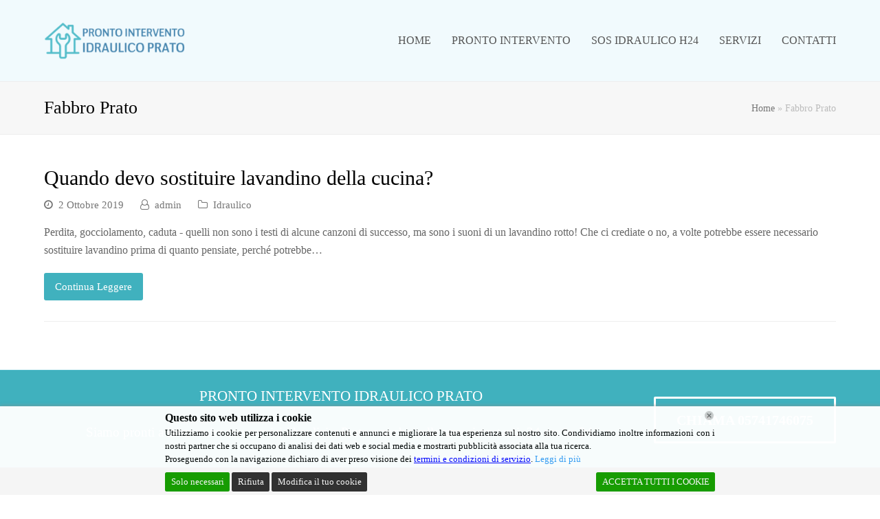

--- FILE ---
content_type: text/html; charset=UTF-8
request_url: https://prontointerventoidraulicoprato.it/tag/fabbro-prato/
body_size: 16461
content:
<!DOCTYPE html>
<html lang="it-IT" itemscope itemtype="http://schema.org/WebPage">
<head>
<meta charset="UTF-8">
<link rel="profile" href="https://gmpg.org/xfn/11">
<meta name='robots' content='index, follow, max-image-preview:large, max-snippet:-1, max-video-preview:-1'/>
<style>img:is([sizes="auto" i], [sizes^="auto," i]){contain-intrinsic-size:3000px 1500px}</style>
<meta name="viewport" content="width=device-width, initial-scale=1">
<meta http-equiv="X-UA-Compatible" content="IE=edge"/>
<meta name="generator" content="Total WordPress Theme 4.9.5"/>
<title>Fabbro Prato Archivi - Pronto Intervento Idraulico Prato</title>
<link rel="canonical" href="https://prontointerventoidraulicoprato.it/tag/fabbro-prato/"/>
<meta property="og:locale" content="it_IT"/>
<meta property="og:type" content="article"/>
<meta property="og:title" content="Fabbro Prato Archivi - Pronto Intervento Idraulico Prato"/>
<meta property="og:url" content="https://prontointerventoidraulicoprato.it/tag/fabbro-prato/"/>
<meta property="og:site_name" content="Pronto Intervento Idraulico Prato"/>
<meta property="og:image" content="https://prontointerventoidraulicoprato.it/wp-content/uploads/2017/04/santehnika.jpg"/>
<meta property="og:image:width" content="1080"/>
<meta property="og:image:height" content="405"/>
<meta property="og:image:type" content="image/jpeg"/>
<meta name="twitter:card" content="summary_large_image"/>
<script type="application/ld+json" class="yoast-schema-graph">{"@context":"https://schema.org","@graph":[{"@type":"CollectionPage","@id":"https://prontointerventoidraulicoprato.it/tag/fabbro-prato/","url":"https://prontointerventoidraulicoprato.it/tag/fabbro-prato/","name":"Fabbro Prato Archivi - Pronto Intervento Idraulico Prato","isPartOf":{"@id":"https://prontointerventoidraulicoprato.it/#website"},"breadcrumb":{"@id":"https://prontointerventoidraulicoprato.it/tag/fabbro-prato/#breadcrumb"},"inLanguage":"it-IT"},{"@type":"BreadcrumbList","@id":"https://prontointerventoidraulicoprato.it/tag/fabbro-prato/#breadcrumb","itemListElement":[{"@type":"ListItem","position":1,"name":"Home","item":"https://prontointerventoidraulicoprato.it/"},{"@type":"ListItem","position":2,"name":"Fabbro Prato"}]},{"@type":"WebSite","@id":"https://prontointerventoidraulicoprato.it/#website","url":"https://prontointerventoidraulicoprato.it/","name":"Pronto Intervento Idraulico Prato","description":"Pronto Intervento Idraulico Prato","publisher":{"@id":"https://prontointerventoidraulicoprato.it/#organization"},"potentialAction":[{"@type":"SearchAction","target":{"@type":"EntryPoint","urlTemplate":"https://prontointerventoidraulicoprato.it/?s={search_term_string}"},"query-input":{"@type":"PropertyValueSpecification","valueRequired":true,"valueName":"search_term_string"}}],"inLanguage":"it-IT"},{"@type":"Organization","@id":"https://prontointerventoidraulicoprato.it/#organization","name":"Pronto Intervento Idraulico Prato","url":"https://prontointerventoidraulicoprato.it/","logo":{"@type":"ImageObject","inLanguage":"it-IT","@id":"https://prontointerventoidraulicoprato.it/#/schema/logo/image/","url":"https://prontointerventoidraulicoprato.it/wp-content/uploads/2019/11/LOGO-ID-PRATO.png","contentUrl":"https://prontointerventoidraulicoprato.it/wp-content/uploads/2019/11/LOGO-ID-PRATO.png","width":250,"height":69,"caption":"Pronto Intervento Idraulico Prato"},"image":{"@id":"https://prontointerventoidraulicoprato.it/#/schema/logo/image/"},"sameAs":["https://business.facebook.com/Pronto-Intervento-Idraulico-Prato-1450441475063200/"]}]}</script>
<link rel="alternate" type="application/rss+xml" title="Pronto Intervento Idraulico Prato &raquo; Feed" href="https://prontointerventoidraulicoprato.it/feed/"/>
<link rel="alternate" type="application/rss+xml" title="Pronto Intervento Idraulico Prato &raquo; Feed dei commenti" href="https://prontointerventoidraulicoprato.it/comments/feed/"/>
<link rel="alternate" type="application/rss+xml" title="Pronto Intervento Idraulico Prato &raquo; Fabbro Prato Feed del tag" href="https://prontointerventoidraulicoprato.it/tag/fabbro-prato/feed/"/>
<script src="//www.googletagmanager.com/gtag/js?id=G-KYBWK6DFJV" data-cfasync="false" data-wpfc-render="false" async></script>
<script data-cfasync="false" data-wpfc-render="false">var mi_version='9.11.1';
var mi_track_user=true;
var mi_no_track_reason='';
var MonsterInsightsDefaultLocations={"page_location":"https:\/\/prontointerventoidraulicoprato.it\/tag\/fabbro-prato\/","page_referrer":"https:\/\/prontointerventoidraulicoprato.it\/quando-devo-sostituire-lavandino-della-cucina\/"};
if(typeof MonsterInsightsPrivacyGuardFilter==='function'){
var MonsterInsightsLocations=(typeof MonsterInsightsExcludeQuery==='object') ? MonsterInsightsPrivacyGuardFilter(MonsterInsightsExcludeQuery):MonsterInsightsPrivacyGuardFilter(MonsterInsightsDefaultLocations);
}else{
var MonsterInsightsLocations=(typeof MonsterInsightsExcludeQuery==='object') ? MonsterInsightsExcludeQuery:MonsterInsightsDefaultLocations;
}
var disableStrs=[
'ga-disable-G-KYBWK6DFJV',
];
function __gtagTrackerIsOptedOut(){
for (var index=0; index < disableStrs.length; index++){
if(document.cookie.indexOf(disableStrs[index] + '=true') > -1){
return true;
}}
return false;
}
if(__gtagTrackerIsOptedOut()){
for (var index=0; index < disableStrs.length; index++){
window[disableStrs[index]]=true;
}}
function __gtagTrackerOptout(){
for (var index=0; index < disableStrs.length; index++){
document.cookie=disableStrs[index] + '=true; expires=Thu, 31 Dec 2099 23:59:59 UTC; path=/';
window[disableStrs[index]]=true;
}}
if('undefined'===typeof gaOptout){
function gaOptout(){
__gtagTrackerOptout();
}}
window.dataLayer=window.dataLayer||[];
window.MonsterInsightsDualTracker={
helpers: {},
trackers: {},
};
if(mi_track_user){
function __gtagDataLayer(){
dataLayer.push(arguments);
}
function __gtagTracker(type, name, parameters){
if(!parameters){
parameters={};}
if(parameters.send_to){
__gtagDataLayer.apply(null, arguments);
return;
}
if(type==='event'){
parameters.send_to=monsterinsights_frontend.v4_id;
var hookName=name;
if(typeof parameters['event_category']!=='undefined'){
hookName=parameters['event_category'] + ':' + name;
}
if(typeof MonsterInsightsDualTracker.trackers[hookName]!=='undefined'){
MonsterInsightsDualTracker.trackers[hookName](parameters);
}else{
__gtagDataLayer('event', name, parameters);
}}else{
__gtagDataLayer.apply(null, arguments);
}}
__gtagTracker('js', new Date());
__gtagTracker('set', {
'developer_id.dZGIzZG': true,
});
if(MonsterInsightsLocations.page_location){
__gtagTracker('set', MonsterInsightsLocations);
}
__gtagTracker('config', 'G-KYBWK6DFJV', {"forceSSL":"true","link_attribution":"true"});
window.gtag=__gtagTracker;										(function (){
var noopfn=function (){
return null;
};
var newtracker=function (){
return new Tracker();
};
var Tracker=function (){
return null;
};
var p=Tracker.prototype;
p.get=noopfn;
p.set=noopfn;
p.send=function (){
var args=Array.prototype.slice.call(arguments);
args.unshift('send');
__gaTracker.apply(null, args);
};
var __gaTracker=function (){
var len=arguments.length;
if(len===0){
return;
}
var f=arguments[len - 1];
if(typeof f!=='object'||f===null||typeof f.hitCallback!=='function'){
if('send'===arguments[0]){
var hitConverted, hitObject=false, action;
if('event'===arguments[1]){
if('undefined'!==typeof arguments[3]){
hitObject={
'eventAction': arguments[3],
'eventCategory': arguments[2],
'eventLabel': arguments[4],
'value': arguments[5] ? arguments[5]:1,
}}
}
if('pageview'===arguments[1]){
if('undefined'!==typeof arguments[2]){
hitObject={
'eventAction': 'page_view',
'page_path': arguments[2],
}}
}
if(typeof arguments[2]==='object'){
hitObject=arguments[2];
}
if(typeof arguments[5]==='object'){
Object.assign(hitObject, arguments[5]);
}
if('undefined'!==typeof arguments[1].hitType){
hitObject=arguments[1];
if('pageview'===hitObject.hitType){
hitObject.eventAction='page_view';
}}
if(hitObject){
action='timing'===arguments[1].hitType ? 'timing_complete':hitObject.eventAction;
hitConverted=mapArgs(hitObject);
__gtagTracker('event', action, hitConverted);
}}
return;
}
function mapArgs(args){
var arg, hit={};
var gaMap={
'eventCategory': 'event_category',
'eventAction': 'event_action',
'eventLabel': 'event_label',
'eventValue': 'event_value',
'nonInteraction': 'non_interaction',
'timingCategory': 'event_category',
'timingVar': 'name',
'timingValue': 'value',
'timingLabel': 'event_label',
'page': 'page_path',
'location': 'page_location',
'title': 'page_title',
'referrer':'page_referrer',
};
for (arg in args){
if(!(!args.hasOwnProperty(arg)||!gaMap.hasOwnProperty(arg))){
hit[gaMap[arg]]=args[arg];
}else{
hit[arg]=args[arg];
}}
return hit;
}
try {
f.hitCallback();
} catch (ex){
}};
__gaTracker.create=newtracker;
__gaTracker.getByName=newtracker;
__gaTracker.getAll=function (){
return [];
};
__gaTracker.remove=noopfn;
__gaTracker.loaded=true;
window['__gaTracker']=__gaTracker;
})();
}else{
console.log("");
(function (){
function __gtagTracker(){
return null;
}
window['__gtagTracker']=__gtagTracker;
window['gtag']=__gtagTracker;
})();
}</script>
<link rel="stylesheet" type="text/css" href="//prontointerventoidraulicoprato.it/wp-content/cache/wpfc-minified/eg0t7p04/2o739.css" media="all"/>
<style id='classic-theme-styles-inline-css'>.wp-block-button__link{color:#fff;background-color:#32373c;border-radius:9999px;box-shadow:none;text-decoration:none;padding:calc(.667em + 2px) calc(1.333em + 2px);font-size:1.125em}.wp-block-file__button{background:#32373c;color:#fff;text-decoration:none}</style>
<style id='global-styles-inline-css'>:root{--wp--preset--aspect-ratio--square:1;--wp--preset--aspect-ratio--4-3:4/3;--wp--preset--aspect-ratio--3-4:3/4;--wp--preset--aspect-ratio--3-2:3/2;--wp--preset--aspect-ratio--2-3:2/3;--wp--preset--aspect-ratio--16-9:16/9;--wp--preset--aspect-ratio--9-16:9/16;--wp--preset--color--black:#000000;--wp--preset--color--cyan-bluish-gray:#abb8c3;--wp--preset--color--white:#ffffff;--wp--preset--color--pale-pink:#f78da7;--wp--preset--color--vivid-red:#cf2e2e;--wp--preset--color--luminous-vivid-orange:#ff6900;--wp--preset--color--luminous-vivid-amber:#fcb900;--wp--preset--color--light-green-cyan:#7bdcb5;--wp--preset--color--vivid-green-cyan:#00d084;--wp--preset--color--pale-cyan-blue:#8ed1fc;--wp--preset--color--vivid-cyan-blue:#0693e3;--wp--preset--color--vivid-purple:#9b51e0;--wp--preset--gradient--vivid-cyan-blue-to-vivid-purple:linear-gradient(135deg,rgba(6,147,227,1) 0%,rgb(155,81,224) 100%);--wp--preset--gradient--light-green-cyan-to-vivid-green-cyan:linear-gradient(135deg,rgb(122,220,180) 0%,rgb(0,208,130) 100%);--wp--preset--gradient--luminous-vivid-amber-to-luminous-vivid-orange:linear-gradient(135deg,rgba(252,185,0,1) 0%,rgba(255,105,0,1) 100%);--wp--preset--gradient--luminous-vivid-orange-to-vivid-red:linear-gradient(135deg,rgba(255,105,0,1) 0%,rgb(207,46,46) 100%);--wp--preset--gradient--very-light-gray-to-cyan-bluish-gray:linear-gradient(135deg,rgb(238,238,238) 0%,rgb(169,184,195) 100%);--wp--preset--gradient--cool-to-warm-spectrum:linear-gradient(135deg,rgb(74,234,220) 0%,rgb(151,120,209) 20%,rgb(207,42,186) 40%,rgb(238,44,130) 60%,rgb(251,105,98) 80%,rgb(254,248,76) 100%);--wp--preset--gradient--blush-light-purple:linear-gradient(135deg,rgb(255,206,236) 0%,rgb(152,150,240) 100%);--wp--preset--gradient--blush-bordeaux:linear-gradient(135deg,rgb(254,205,165) 0%,rgb(254,45,45) 50%,rgb(107,0,62) 100%);--wp--preset--gradient--luminous-dusk:linear-gradient(135deg,rgb(255,203,112) 0%,rgb(199,81,192) 50%,rgb(65,88,208) 100%);--wp--preset--gradient--pale-ocean:linear-gradient(135deg,rgb(255,245,203) 0%,rgb(182,227,212) 50%,rgb(51,167,181) 100%);--wp--preset--gradient--electric-grass:linear-gradient(135deg,rgb(202,248,128) 0%,rgb(113,206,126) 100%);--wp--preset--gradient--midnight:linear-gradient(135deg,rgb(2,3,129) 0%,rgb(40,116,252) 100%);--wp--preset--font-size--small:13px;--wp--preset--font-size--medium:20px;--wp--preset--font-size--large:36px;--wp--preset--font-size--x-large:42px;--wp--preset--spacing--20:0.44rem;--wp--preset--spacing--30:0.67rem;--wp--preset--spacing--40:1rem;--wp--preset--spacing--50:1.5rem;--wp--preset--spacing--60:2.25rem;--wp--preset--spacing--70:3.38rem;--wp--preset--spacing--80:5.06rem;--wp--preset--shadow--natural:6px 6px 9px rgba(0, 0, 0, 0.2);--wp--preset--shadow--deep:12px 12px 50px rgba(0, 0, 0, 0.4);--wp--preset--shadow--sharp:6px 6px 0px rgba(0, 0, 0, 0.2);--wp--preset--shadow--outlined:6px 6px 0px -3px rgba(255, 255, 255, 1), 6px 6px rgba(0, 0, 0, 1);--wp--preset--shadow--crisp:6px 6px 0px rgba(0, 0, 0, 1);}:where(.is-layout-flex){gap:0.5em;}:where(.is-layout-grid){gap:0.5em;}body .is-layout-flex{display:flex;}.is-layout-flex{flex-wrap:wrap;align-items:center;}.is-layout-flex > :is(*, div){margin:0;}body .is-layout-grid{display:grid;}.is-layout-grid > :is(*, div){margin:0;}:where(.wp-block-columns.is-layout-flex){gap:2em;}:where(.wp-block-columns.is-layout-grid){gap:2em;}:where(.wp-block-post-template.is-layout-flex){gap:1.25em;}:where(.wp-block-post-template.is-layout-grid){gap:1.25em;}.has-black-color{color:var(--wp--preset--color--black) !important;}.has-cyan-bluish-gray-color{color:var(--wp--preset--color--cyan-bluish-gray) !important;}.has-white-color{color:var(--wp--preset--color--white) !important;}.has-pale-pink-color{color:var(--wp--preset--color--pale-pink) !important;}.has-vivid-red-color{color:var(--wp--preset--color--vivid-red) !important;}.has-luminous-vivid-orange-color{color:var(--wp--preset--color--luminous-vivid-orange) !important;}.has-luminous-vivid-amber-color{color:var(--wp--preset--color--luminous-vivid-amber) !important;}.has-light-green-cyan-color{color:var(--wp--preset--color--light-green-cyan) !important;}.has-vivid-green-cyan-color{color:var(--wp--preset--color--vivid-green-cyan) !important;}.has-pale-cyan-blue-color{color:var(--wp--preset--color--pale-cyan-blue) !important;}.has-vivid-cyan-blue-color{color:var(--wp--preset--color--vivid-cyan-blue) !important;}.has-vivid-purple-color{color:var(--wp--preset--color--vivid-purple) !important;}.has-black-background-color{background-color:var(--wp--preset--color--black) !important;}.has-cyan-bluish-gray-background-color{background-color:var(--wp--preset--color--cyan-bluish-gray) !important;}.has-white-background-color{background-color:var(--wp--preset--color--white) !important;}.has-pale-pink-background-color{background-color:var(--wp--preset--color--pale-pink) !important;}.has-vivid-red-background-color{background-color:var(--wp--preset--color--vivid-red) !important;}.has-luminous-vivid-orange-background-color{background-color:var(--wp--preset--color--luminous-vivid-orange) !important;}.has-luminous-vivid-amber-background-color{background-color:var(--wp--preset--color--luminous-vivid-amber) !important;}.has-light-green-cyan-background-color{background-color:var(--wp--preset--color--light-green-cyan) !important;}.has-vivid-green-cyan-background-color{background-color:var(--wp--preset--color--vivid-green-cyan) !important;}.has-pale-cyan-blue-background-color{background-color:var(--wp--preset--color--pale-cyan-blue) !important;}.has-vivid-cyan-blue-background-color{background-color:var(--wp--preset--color--vivid-cyan-blue) !important;}.has-vivid-purple-background-color{background-color:var(--wp--preset--color--vivid-purple) !important;}.has-black-border-color{border-color:var(--wp--preset--color--black) !important;}.has-cyan-bluish-gray-border-color{border-color:var(--wp--preset--color--cyan-bluish-gray) !important;}.has-white-border-color{border-color:var(--wp--preset--color--white) !important;}.has-pale-pink-border-color{border-color:var(--wp--preset--color--pale-pink) !important;}.has-vivid-red-border-color{border-color:var(--wp--preset--color--vivid-red) !important;}.has-luminous-vivid-orange-border-color{border-color:var(--wp--preset--color--luminous-vivid-orange) !important;}.has-luminous-vivid-amber-border-color{border-color:var(--wp--preset--color--luminous-vivid-amber) !important;}.has-light-green-cyan-border-color{border-color:var(--wp--preset--color--light-green-cyan) !important;}.has-vivid-green-cyan-border-color{border-color:var(--wp--preset--color--vivid-green-cyan) !important;}.has-pale-cyan-blue-border-color{border-color:var(--wp--preset--color--pale-cyan-blue) !important;}.has-vivid-cyan-blue-border-color{border-color:var(--wp--preset--color--vivid-cyan-blue) !important;}.has-vivid-purple-border-color{border-color:var(--wp--preset--color--vivid-purple) !important;}.has-vivid-cyan-blue-to-vivid-purple-gradient-background{background:var(--wp--preset--gradient--vivid-cyan-blue-to-vivid-purple) !important;}.has-light-green-cyan-to-vivid-green-cyan-gradient-background{background:var(--wp--preset--gradient--light-green-cyan-to-vivid-green-cyan) !important;}.has-luminous-vivid-amber-to-luminous-vivid-orange-gradient-background{background:var(--wp--preset--gradient--luminous-vivid-amber-to-luminous-vivid-orange) !important;}.has-luminous-vivid-orange-to-vivid-red-gradient-background{background:var(--wp--preset--gradient--luminous-vivid-orange-to-vivid-red) !important;}.has-very-light-gray-to-cyan-bluish-gray-gradient-background{background:var(--wp--preset--gradient--very-light-gray-to-cyan-bluish-gray) !important;}.has-cool-to-warm-spectrum-gradient-background{background:var(--wp--preset--gradient--cool-to-warm-spectrum) !important;}.has-blush-light-purple-gradient-background{background:var(--wp--preset--gradient--blush-light-purple) !important;}.has-blush-bordeaux-gradient-background{background:var(--wp--preset--gradient--blush-bordeaux) !important;}.has-luminous-dusk-gradient-background{background:var(--wp--preset--gradient--luminous-dusk) !important;}.has-pale-ocean-gradient-background{background:var(--wp--preset--gradient--pale-ocean) !important;}.has-electric-grass-gradient-background{background:var(--wp--preset--gradient--electric-grass) !important;}.has-midnight-gradient-background{background:var(--wp--preset--gradient--midnight) !important;}.has-small-font-size{font-size:var(--wp--preset--font-size--small) !important;}.has-medium-font-size{font-size:var(--wp--preset--font-size--medium) !important;}.has-large-font-size{font-size:var(--wp--preset--font-size--large) !important;}.has-x-large-font-size{font-size:var(--wp--preset--font-size--x-large) !important;}:where(.wp-block-post-template.is-layout-flex){gap:1.25em;}:where(.wp-block-post-template.is-layout-grid){gap:1.25em;}:where(.wp-block-columns.is-layout-flex){gap:2em;}:where(.wp-block-columns.is-layout-grid){gap:2em;}:root :where(.wp-block-pullquote){font-size:1.5em;line-height:1.6;}</style>
<link rel="stylesheet" type="text/css" href="//prontointerventoidraulicoprato.it/wp-content/cache/wpfc-minified/qm4pl1eg/2o739.css" media="all"/>
<!--[if IE 8]><link rel='stylesheet' id='wpex-ie8-css' href='https://prontointerventoidraulicoprato.it/wp-content/themes/Total/assets/css/wpex-ie8.css' type='text/css' media='all'/><![endif]-->
<!--[if IE 9]><link rel='stylesheet' id='wpex-ie9-css' href='https://prontointerventoidraulicoprato.it/wp-content/themes/Total/assets/css/wpex-ie9.css' type='text/css' media='all'/><![endif]-->
<script data-cfasync="false" data-wpfc-render="false" id='monsterinsights-frontend-script-js-extra'>var monsterinsights_frontend={"js_events_tracking":"true","download_extensions":"doc,pdf,ppt,zip,xls,docx,pptx,xlsx","inbound_paths":"[{\"path\":\"\\\/go\\\/\",\"label\":\"affiliate\"},{\"path\":\"\\\/recommend\\\/\",\"label\":\"affiliate\"}]","home_url":"https:\/\/prontointerventoidraulicoprato.it","hash_tracking":"false","v4_id":"G-KYBWK6DFJV"};</script>
<link rel="https://api.w.org/" href="https://prontointerventoidraulicoprato.it/wp-json/"/><link rel="alternate" title="JSON" type="application/json" href="https://prontointerventoidraulicoprato.it/wp-json/wp/v2/tags/128"/><link rel="EditURI" type="application/rsd+xml" title="RSD" href="https://prontointerventoidraulicoprato.it/xmlrpc.php?rsd"/>
<meta name="generator" content="WordPress 6.8.3"/>
<link rel="icon" href="https://prontointerventoidraulicoprato.it/wp-content/uploads/2019/11/LogoMakr_4FYp0s.png" sizes="32x32"><link rel="shortcut icon" href="https://prontointerventoidraulicoprato.it/wp-content/uploads/2019/11/LogoMakr_4FYp0s.png"><link rel="apple-touch-icon" href="https://prontointerventoidraulicoprato.it/wp-content/uploads/2019/11/LogoMakr_4FYp0s.png" sizes="57x57"><link rel="apple-touch-icon" href="https://prontointerventoidraulicoprato.it/wp-content/uploads/2019/11/LogoMakr_4FYp0s.png" sizes="76x76"><link rel="apple-touch-icon" href="https://prontointerventoidraulicoprato.it/wp-content/uploads/2019/11/LogoMakr_4FYp0s.png" sizes="120x120"><link rel="apple-touch-icon" href="https://prontointerventoidraulicoprato.it/wp-content/uploads/2019/11/LogoMakr_4FYp0s.png" sizes="114x114"><noscript><style>body .wpex-vc-row-stretched, body .vc_row-o-full-height{visibility:visible;}</style></noscript>		<style id="wp-custom-css">.callnowbutton{display:block;width:100%;left:0;height:60px;position:fixed;bottom:-10px;background:#00B386;text-decoration:none;box-shadow:0 0 5px #888;z-index:9999;text-align:center}.callnowbutton span{cursor:pointer;display:inline-block;position:relative;transition:0.5s;font-size:2.1em;color:#fff;margin-top:-5px}@media only screen and (min-width:800px){.callnowbutton{display:none}}@media only screen and (max-width:767px){div#footer-bottom{padding-bottom:28px}}.fa-phone{transform:rotate(90deg)}.widget_recent_entries .post-date{display:block;font-size:1.0em;opacity:.85}.wp-caption p.wp-caption-text{font-size:1.0em;padding:10px 0 0;margin:0;text-align:center}</style>
<noscript><style>.wpb_animate_when_almost_visible{opacity:1;}</style></noscript><style data-type="wpex-css" id="wpex-css">.wpex-carousel-woocommerce .wpex-carousel-entry-details,a,.wpex-accent-color,#site-navigation .dropdown-menu >li.menu-item >a:hover,#site-navigation .dropdown-menu >li.menu-item.current-menu-item >a,#site-navigation .dropdown-menu >li.menu-item.current-menu-parent >a,h1 a:hover,h2 a:hover,a:hover h2,h3 a:hover,h4 a:hover,h5 a:hover,h6 a:hover,.entry-title a:hover,.modern-menu-widget a:hover,.theme-button.outline,.theme-button.clean,.meta a:hover{color:#40b1be}.vcex-skillbar-bar,.vcex-icon-box.style-five.link-wrap:hover,.vcex-icon-box.style-four.link-wrap:hover,.vcex-recent-news-date span.month,.vcex-pricing.featured .vcex-pricing-header,.vcex-testimonials-fullslider .sp-button:hover,.vcex-testimonials-fullslider .sp-selected-button,.vcex-social-links a:hover,.vcex-testimonials-fullslider.light-skin .sp-button:hover,.vcex-testimonials-fullslider.light-skin .sp-selected-button,.vcex-divider-dots span,.vcex-testimonials-fullslider .sp-button.sp-selected-button,.vcex-testimonials-fullslider .sp-button:hover,.wpex-accent-bg,.post-edit a,.background-highlight,input[type="submit"],.theme-button,button,.button,.theme-button.outline:hover,.active >.theme-button,.theme-button.active,.tagcloud a:hover,.post-tags a:hover,.wpex-carousel .owl-dot.active,.wpex-carousel .owl-prev,.wpex-carousel .owl-next,body #header-two-search #header-two-search-submit,#site-navigation .menu-button >a >span.link-inner,.modern-menu-widget li.menu-item.current-menu-item a,#sidebar .widget_nav_menu .current-menu-item >a,.widget_nav_menu_accordion .widget_nav_menu li.menu-item.current-menu-item >a,#wp-calendar caption,#wp-calendar tbody td:hover a,.navbar-style-six .dropdown-menu >li.menu-item.current-menu-item >a,.navbar-style-six .dropdown-menu >li.menu-item.current-menu-parent >a,#wpex-sfb-l,#wpex-sfb-r,#wpex-sfb-t,#wpex-sfb-b,#site-scroll-top:hover{background-color:#40b1be}.vcex-heading-bottom-border-w-color .vcex-heading-inner{border-bottom-color:#40b1be}.wpb_tabs.tab-style-alternative-two .wpb_tabs_nav li.ui-tabs-active a{border-bottom-color:#40b1be}.theme-button.outline{border-color:#40b1be}#searchform-dropdown{border-color:#40b1be}body #site-navigation-wrap.nav-dropdown-top-border .dropdown-menu >li >ul{border-top-color:#40b1be}.theme-heading.border-w-color span.text{border-bottom-color:#40b1be}
.post-edit a:hover,.theme-button:hover,input[type="submit"]:hover,button:hover,.button:hover,.wpex-carousel .owl-prev:hover,.wpex-carousel .owl-next:hover,#site-navigation .menu-button >a >span.link-inner:hover{background-color:#40b1be}
body{font-family:Georgia,serif;font-size:16px}.blog-entry-title.entry-title,.blog-entry-title.entry-title a,.blog-entry-title.entry-title a:hover{font-size:30px}@media(max-width:1024px){body{font-size:15px}}@media(max-width:959px){body{font-size:15px}}@media(max-width:767px){body{font-size:16px}}@media(max-width:479px){body{font-size:16px}.blog-entry-title.entry-title,.blog-entry-title.entry-title a,.blog-entry-title.entry-title a:hover{font-size:28px}}
#site-logo img{max-height:58px}
.is-sticky #site-header{border-color:transparent}
.full-width-main-layout .container,.full-width-main-layout .vc_row-fluid.container,.boxed-main-layout #wrap{width:1230px}#top-bar-wrap{background-color:#444444}.wpex-top-bar-sticky{background-color:#444444}#top-bar-content a{color:#28ffe9}#top-bar-social-alt a{color:#28ffe9}#site-header{background-color:#f1fafd}#site-header-sticky-wrapper{background-color:#f1fafd}#site-header-sticky-wrapper.is-sticky #site-header{background-color:#f1fafd}.footer-has-reveal #site-header{background-color:#f1fafd}#searchform-header-replace{background-color:#f1fafd}body.wpex-has-vertical-header #site-header{background-color:#f1fafd}.wpex-dropdowns-caret .dropdown-menu ul.sub-menu::after{border-bottom-color:#54bdca}.wpex-dropdowns-caret .dropdown-menu ul.sub-menu::before{border-bottom-color:#54bdca}#site-header #site-navigation .dropdown-menu ul.sub-menu >li.menu-item >a:hover{color:#54bdca}#footer-callout-wrap{padding-top:20px;padding-bottom:15px;background-color:#40b1be;border-color:#54bdca;color:#ffffff}#footer-callout .theme-button:hover{background:#54bdca}#footer-callout .theme-button{color:#ffffff}#footer-bottom-inner{padding:10px 0 40px 0}.vc_column-inner{margin-bottom:40px}</style>	
<script async src="https://www.googletagmanager.com/gtag/js?id=AW-17105717408"></script>
<script>gtag('config', 'AW-17105717408/i0R4COzksswaEKCR0tw_', {
'phone_conversion_number': '05741746075'
});</script>
<script data-wpfc-render="false">var Wpfcll={s:[],osl:0,scroll:false,i:function(){Wpfcll.ss();window.addEventListener('load',function(){let observer=new MutationObserver(mutationRecords=>{Wpfcll.osl=Wpfcll.s.length;Wpfcll.ss();if(Wpfcll.s.length > Wpfcll.osl){Wpfcll.ls(false);}});observer.observe(document.getElementsByTagName("html")[0],{childList:true,attributes:true,subtree:true,attributeFilter:["src"],attributeOldValue:false,characterDataOldValue:false});Wpfcll.ls(true);});window.addEventListener('scroll',function(){Wpfcll.scroll=true;Wpfcll.ls(false);});window.addEventListener('resize',function(){Wpfcll.scroll=true;Wpfcll.ls(false);});window.addEventListener('click',function(){Wpfcll.scroll=true;Wpfcll.ls(false);});},c:function(e,pageload){var w=document.documentElement.clientHeight || body.clientHeight;var n=0;if(pageload){n=0;}else{n=(w > 800) ? 800:200;n=Wpfcll.scroll ? 800:n;}var er=e.getBoundingClientRect();var t=0;var p=e.parentNode ? e.parentNode:false;if(typeof p.getBoundingClientRect=="undefined"){var pr=false;}else{var pr=p.getBoundingClientRect();}if(er.x==0 && er.y==0){for(var i=0;i < 10;i++){if(p){if(pr.x==0 && pr.y==0){if(p.parentNode){p=p.parentNode;}if(typeof p.getBoundingClientRect=="undefined"){pr=false;}else{pr=p.getBoundingClientRect();}}else{t=pr.top;break;}}};}else{t=er.top;}if(w - t+n > 0){return true;}return false;},r:function(e,pageload){var s=this;var oc,ot;try{oc=e.getAttribute("data-wpfc-original-src");ot=e.getAttribute("data-wpfc-original-srcset");originalsizes=e.getAttribute("data-wpfc-original-sizes");if(s.c(e,pageload)){if(oc || ot){if(e.tagName=="DIV" || e.tagName=="A" || e.tagName=="SPAN"){e.style.backgroundImage="url("+oc+")";e.removeAttribute("data-wpfc-original-src");e.removeAttribute("data-wpfc-original-srcset");e.removeAttribute("onload");}else{if(oc){e.setAttribute('src',oc);}if(ot){e.setAttribute('srcset',ot);}if(originalsizes){e.setAttribute('sizes',originalsizes);}if(e.getAttribute("alt") && e.getAttribute("alt")=="blank"){e.removeAttribute("alt");}e.removeAttribute("data-wpfc-original-src");e.removeAttribute("data-wpfc-original-srcset");e.removeAttribute("data-wpfc-original-sizes");e.removeAttribute("onload");if(e.tagName=="IFRAME"){var y="https://www.youtube.com/embed/";if(navigator.userAgent.match(/\sEdge?\/\d/i)){e.setAttribute('src',e.getAttribute("src").replace(/.+\/templates\/youtube\.html\#/,y));}e.onload=function(){if(typeof window.jQuery !="undefined"){if(jQuery.fn.fitVids){jQuery(e).parent().fitVids({customSelector:"iframe[src]"});}}var s=e.getAttribute("src").match(/templates\/youtube\.html\#(.+)/);if(s){try{var i=e.contentDocument || e.contentWindow;if(i.location.href=="about:blank"){e.setAttribute('src',y+s[1]);}}catch(err){e.setAttribute('src',y+s[1]);}}}}}}else{if(e.tagName=="NOSCRIPT"){if(jQuery(e).attr("data-type")=="wpfc"){e.removeAttribute("data-type");jQuery(e).after(jQuery(e).text());}}}}}catch(error){console.log(error);console.log("==>",e);}},ss:function(){var i=Array.prototype.slice.call(document.getElementsByTagName("img"));var f=Array.prototype.slice.call(document.getElementsByTagName("iframe"));var d=Array.prototype.slice.call(document.getElementsByTagName("div"));var a=Array.prototype.slice.call(document.getElementsByTagName("a"));var s=Array.prototype.slice.call(document.getElementsByTagName("span"));var n=Array.prototype.slice.call(document.getElementsByTagName("noscript"));this.s=i.concat(f).concat(d).concat(a).concat(s).concat(n);},ls:function(pageload){var s=this;[].forEach.call(s.s,function(e,index){s.r(e,pageload);});}};document.addEventListener('DOMContentLoaded',function(){wpfci();});function wpfci(){Wpfcll.i();}</script>
</head>
<script type="application/ld+json">{
"@context":"http://schema.org",
"@type":"LocalBusiness",
"name":"PRONTO INTERVENTO IDRAULICO PRATO",
"telephone":"05741746661",
"address":{
"@type":"PostalAddress",
"addressLocality":"Prato",
"addressCountry":"Italia"
},
"sameAs": [
"https://business.facebook.com/Pronto-Intervento-Idraulico-Prato-1450441475063200/",
"https://plus.google.com/+ProntoInterventoIdraulicoPrato"
],
"url":"https://prontointerventoidraulicoprato.it/",
"aggregateRating":{
"@type":"AggregateRating",
"ratingValue":"5",
"bestRating":"5",
"ratingCount":"66"
}}</script>
<meta name="geo.region" content="IT"/>
<meta name="description" content="Pronto Intervento Fabbro Arezzo"/>
<meta name="Language" content="Italian"/>
<meta name="Publisher" content="STORAGETREE"/>
<meta name="Revisit-After" content="7 Days"/>
<meta name="distribution" content="LOCAL"/>
<meta name="Robots" content="INDEX, FOLLOW"/>
<meta name="page-topic" content="STORAGETREE">
<meta name="YahooSeeker" content="INDEX, FOLLOW">
<meta name="msnbot" content="INDEX, FOLLOW">
<meta name="googlebot" content="index,follow"/>
<meta name="Rating" content="General"/> 
<meta name="allow-search" content="yes">
<meta name="expires" content="never">
<meta name="googlebot" content="noodp"/>
<body data-rsssl=1 class="archive tag tag-fabbro-prato tag-128 wp-custom-logo wp-theme-Total wpex-theme wpex-responsive full-width-main-layout no-composer wpex-live-site content-full-width has-breadcrumbs sidebar-widget-icons hasnt-overlay-header wpex-mobile-toggle-menu-icon_buttons has-mobile-menu wpb-js-composer js-comp-ver-6.6.0 vc_responsive">
<div class="wpex-site-overlay"></div><a href="#content" class="skip-to-content">skip to Main Content</a><span data-ls_id="#site_top"></span>
<div id="outer-wrap" class="clr">
<div id="wrap" class="clr">
<header id="site-header" class="header-one fixed-scroll custom-bg dyn-styles clr" itemscope="itemscope" itemtype="http://schema.org/WPHeader">
<div id="site-header-inner" class="container clr">
<div id="site-logo" class="site-branding clr header-one-logo">
<div id="site-logo-inner" class="clr"><a href="https://prontointerventoidraulicoprato.it/" rel="home" class="main-logo"><img src="https://prontointerventoidraulicoprato.it/wp-content/uploads/2019/11/LOGO-ID-PRATO.png" alt="Pronto Intervento Idraulico Prato" class="logo-img" data-no-retina="data-no-retina" height="58"/></a></div></div><div id="site-navigation-wrap" class="navbar-style-one wpex-dropdowns-caret hide-at-mm-breakpoint clr"> <nav id="site-navigation" class="navigation main-navigation clr" itemscope="itemscope" itemtype="http://schema.org/SiteNavigationElement" aria-label="Main menu"> <ul id="menu-main-menu" class="dropdown-menu main-navigation-ul sf-menu"><li id="menu-item-1748" class="menu-item menu-item-type-post_type menu-item-object-page menu-item-home menu-item-1748"><a href="https://prontointerventoidraulicoprato.it/"><span class="link-inner">HOME</span></a></li> <li id="menu-item-2232" class="menu-item menu-item-type-post_type menu-item-object-page menu-item-has-children dropdown menu-item-2232"><a href="https://prontointerventoidraulicoprato.it/pronto-intevento/"><span class="link-inner">PRONTO INTERVENTO</span></a> <ul class="sub-menu"> <li id="menu-item-1750" class="menu-item menu-item-type-post_type menu-item-object-page menu-item-1750"><a href="https://prontointerventoidraulicoprato.it/chi-siamo/"><span class="link-inner">CHI SIAMO</span></a></li> </ul> </li> <li id="menu-item-2663" class="menu-item menu-item-type-post_type menu-item-object-page menu-item-2663"><a href="https://prontointerventoidraulicoprato.it/servizi/sos-idraulico-h24/"><span class="link-inner">SOS IDRAULICO H24</span></a></li> <li id="menu-item-2659" class="menu-item menu-item-type-post_type menu-item-object-page menu-item-has-children dropdown menu-item-2659"><a href="https://prontointerventoidraulicoprato.it/servizi/"><span class="link-inner">SERVIZI</span></a> <ul class="sub-menu"> <li id="menu-item-2660" class="menu-item menu-item-type-post_type menu-item-object-page menu-item-2660"><a href="https://prontointerventoidraulicoprato.it/servizi/riparazione-caldaie-e-scaldabagni/"><span class="link-inner">RIPARAZIONE CALDAIA E SCALDABAGNI</span></a></li> <li id="menu-item-2661" class="menu-item menu-item-type-post_type menu-item-object-page menu-item-2661"><a href="https://prontointerventoidraulicoprato.it/servizi/riparazione-lavandini-e-tubature/"><span class="link-inner">RIPARAZIONE LAVANDINI E TUBATURE</span></a></li> <li id="menu-item-2662" class="menu-item menu-item-type-post_type menu-item-object-page menu-item-2662"><a href="https://prontointerventoidraulicoprato.it/servizi/sos-idraulico-h24/"><span class="link-inner">SOS IDRAULICO H24</span></a></li> <li id="menu-item-2815" class="menu-item menu-item-type-post_type menu-item-object-page menu-item-2815"><a href="https://prontointerventoidraulicoprato.it/servizi/disotturazione-prato/"><span class="link-inner">DISOTTURAZIONE PRATO</span></a></li> <li id="menu-item-2816" class="menu-item menu-item-type-post_type menu-item-object-page menu-item-2816"><a href="https://prontointerventoidraulicoprato.it/servizi/emergenza-allagamenti-e-perdite-prato/"><span class="link-inner">EMERGENZA ALLAGAMENTI E PERDITE</span></a></li> <li id="menu-item-2817" class="menu-item menu-item-type-post_type menu-item-object-page menu-item-2817"><a href="https://prontointerventoidraulicoprato.it/servizi/riparazione-idrauliche-prato/"><span class="link-inner">RIPARAZIONI IDRAULICHE</span></a></li> <li id="menu-item-2818" class="menu-item menu-item-type-post_type menu-item-object-page menu-item-2818"><a href="https://prontointerventoidraulicoprato.it/servizi/installazione-sanitari-montaggio-vasca-e-doccia/"><span class="link-inner">INSTALLAZIONE SANITARI</span></a></li> <li id="menu-item-2819" class="menu-item menu-item-type-post_type menu-item-object-page menu-item-2819"><a href="https://prontointerventoidraulicoprato.it/servizi/riparazione-condizionatori-prato/"><span class="link-inner">RIPARAZIONE CONDIZIONATORI</span></a></li> </ul> </li> <li id="menu-item-1749" class="menu-item menu-item-type-post_type menu-item-object-page menu-item-1749"><a href="https://prontointerventoidraulicoprato.it/contatti/"><span class="link-inner">CONTATTI</span></a></li> </ul> </nav></div><div id="mobile-menu" class="wpex-mobile-menu-toggle show-at-mm-breakpoint wpex-clr"><a href="#" class="mobile-menu-toggle" aria-label="Toggle mobile menu"><span class="wpex-bars" aria-hidden="true"><span></span></span><span class="screen-reader-text">Open Mobile Menu</span></a></div></div></header>
<main id="main" class="site-main clr">
<header class="page-header wpex-supports-mods">
<div class="page-header-inner container clr"> <h1 class="page-header-title wpex-clr" itemprop="headline"><span>Fabbro Prato</span></h1><nav class="site-breadcrumbs wpex-clr hidden-phone position-absolute has-js-fix"><span class="breadcrumb-trail"><span><span><a href="https://prontointerventoidraulicoprato.it/">Home</a></span> » <span class="breadcrumb_last" aria-current="page">Fabbro Prato</span></span></span></nav></div></header>
<div id="content-wrap" class="container clr">
<div id="primary" class="content-area clr">
<div id="content" class="site-content">
<div id="blog-entries" class="entries clr left-thumbs">
<article id="post-2517" class="blog-entry clr no-featured-image thumbnail-entry-style col-1 post-2517 post type-post status-publish format-standard hentry category-idraulico tag-fabbro-prato tag-fabbro-urgente tag-intervento-24h-su-24 tag-pronto-intervento-idraulico-prato tag-riparazione-lavandino tag-sos-fabbro-24h tag-sostituire-lavandino entry no-media">
<div class="blog-entry-inner clr">
<div class="blog-entry-content entry-details clr">
<header class="blog-entry-header wpex-clr">
<h2 class="blog-entry-title entry-title"><a href="https://prontointerventoidraulicoprato.it/quando-devo-sostituire-lavandino-della-cucina/" rel="bookmark">Quando devo sostituire lavandino della cucina?</a></h2>
</header>
<ul class="meta clr meta-with-title">
<li class="meta-date"><span class="ticon ticon-clock-o" aria-hidden="true"></span><span class="updated">2 Ottobre 2019</span></li>
<li class="meta-author"><span class="ticon ticon-user-o" aria-hidden="true"></span><span class="vcard author"><span class="fn"><a href="https://prontointerventoidraulicoprato.it/author/admin/" title="Articoli scritti da admin" rel="author" itemprop="author" itemscope="itemscope" itemtype="http://schema.org/Person">admin</a></span></span></li>
<li class="meta-category"><span class="ticon ticon-folder-o" aria-hidden="true"></span><a href="https://prontointerventoidraulicoprato.it/category/idraulico/" class="term-94">Idraulico</a></li>
</ul>
<div class="blog-entry-excerpt wpex-clr"> <p>Perdita, gocciolamento, caduta - quelli non sono i testi di alcune canzoni di successo, ma sono i suoni di un lavandino rotto! Che ci crediate o no, a volte potrebbe essere necessario sostituire lavandino prima di quanto pensiate, perché potrebbe&hellip;</p></div><div class="blog-entry-readmore clr"> <a href="https://prontointerventoidraulicoprato.it/quando-devo-sostituire-lavandino-della-cucina/" class="theme-button">Continua Leggere<span class="readmore-rarr hidden">&rarr;</span></a></div></div></div></article></div></div></div></div></main>
<div id="footer-callout-wrap" class="clr">
<div id="footer-callout" class="clr container">
<div id="footer-callout-left" class="footer-callout-content clr"><p style="font-size: 21px;text-align: center;color: #fff"> PRONTO INTERVENTO IDRAULICO PRATO <br> <p style="font-size: 19px;text-align: center;color: #fff"> Siamo pronti a intervenire con servizi idraulici a Prato e anche nelle aree circostanti, 24 ore su 24. </p> </p></div><div id="footer-callout-right" class="footer-callout-button wpex-clr"><a href="tel:05741746075" class="theme-button outline white" target="_blank">CHIAMA 05741746075</a></div></div></div><footer id="footer" class="site-footer" itemscope="itemscope" itemtype="http://schema.org/WPFooter">
<div id="footer-inner" class="site-footer-inner container clr">
<div id="footer-widgets" class="wpex-row clr gap-30">
<div class="footer-box span_1_of_4 col col-1"></div><div class="footer-box span_1_of_4 col col-2"></div><div class="footer-box span_1_of_4 col col-3">
<div id="text-12" class="footer-widget widget widget_text clr"><div class="widget-title">SERVIZI CHE OFFRIAMO</div><div class="textwidget"><p><a href="https://prontointerventoidraulicoprato.it/servizi/riparazione-lavandini-e-tubature/">Riparazione Lavandini e Tubature</a></p> <p><a href="https://prontointerventoidraulicoprato.it/servizi/riparazione-caldaie-e-scaldabagni/">Riparazione Caldaia e Scaldabagni</a></p> <p><a href="https://prontointerventoidraulicoprato.it/servizi/emergenza-allagamenti-e-perdite-prato/">Emergenza Allagamenti e Perdite</a></p> <p><a href="https://prontointerventoidraulicoprato.it/servizi/riparazione-condizionatori-prato/">Riparazione Condizionatori Prato</a></p> <p><a href="https://prontointerventoidraulicoprato.it/servizi/installazione-sanitari-montaggio-vasca-e-doccia/">Installazione Sanitari Prato</a></p> <p><a href="https://prontointerventoidraulicoprato.it/servizi/riparazione-idrauliche-prato/">Riparazioni Idrauliche Prato</a></p> <p><a href="https://prontointerventoidraulicoprato.it/servizi/disotturazione-prato/">Disotturazioni Prato</a></p> <p>&nbsp;</p></div></div></div><div class="footer-box span_1_of_4 col col-4">
<div id="text-11" class="footer-widget widget widget_text clr"><div class="widget-title">CONTATTI</div><div class="textwidget"><p><strong>Telefono</strong></p> <p><strong><a href="tel:05741746075">05741746075</a></strong></p> <p><strong>Disponibilità:</strong></p> <p><strong>Lunedì – Domenica 24:00 su 24:00</strong></p> <p><strong>Dove Operiamo:</strong></p> <p><strong>Prato, Italia</strong></p></div></div></div></div></div></footer>
<div id="footer-bottom" class="clr textcenter">
<div id="footer-bottom-inner" class="container clr">
<div class="footer-bottom-flex clr">
<div id="copyright" class="clr"> <p style="text-align: center;font-size:16px"> Copyright INFISSI DI POROSNICU LAURENTIU 2026 - All Rights Reserved | P.IVA 16638661005 | E-mail: <a href="/cdn-cgi/l/email-protection#127b7c747d5262607d7c667d3f7b7c66776064777c667d20263c7b66"><span class="__cf_email__" data-cfemail="4920272f2609393b26273d266420273d2c3b3f2c273d267b7d67203d">[email&#160;protected]</span></a></br><a href="https://prontointerventoidraulicoprato.it/informativa-trattamento-dati-personali/">Informativa Trattamento Dati Personali</a> | <a href="https://prontointerventoidraulicoprato.it/privacy-policy/">Privacy Policy</a> |  <a href="https://prontointerventoidraulicoprato.it/termini-e-condizioni/">Termini e Condizioni </a>| <a href="https://prontointerventoidraulicoprato.it/cookie-policy/">Cookie Policy</a></div></div></div></div></div></div><div id="sidr-close"><div class="wpex-close"><a href="#" aria-hidden="true" role="button" tabindex="-1">&times;</a></div></div><div id="lwgdpr-cookie-consent-bar" class="lwgdpr lwgdpr-banner lwgdpr-default">
<div class="lwgdpr_messagebar_content">
<a id="cookie_action_close_banner" class="lwgdpr_action_button btn" tabindex="0" aria-label="Chiudi" data-lwgdpr_action="close_banner"></a>
<div class="group-description" tabindex="0"><p class="lwgdpr"><span style="text-align: center;font-size: 16px"><strong>Questo sito web utilizza i cookie</strong></span><br>Utilizziamo i cookie per personalizzare contenuti e annunci e migliorare la tua esperienza sul nostro sito. Condividiamo inoltre informazioni con i nostri partner che si occupano di analisi dei dati web e social media e mostrarti pubblicità associata alla tua ricerca.<br>Proseguendo con la navigazione dichiaro di aver preso visione dei <a style="text-decoration: underline;color: blue" href="https://prontointerventoidraulicoprato.it/termini-e-condizioni/">termini e condizioni di servizio</a>. <a id="cookie_action_link" href="https://prontointerventoidraulicoprato.it/cookie-policy/" class="lwgdpr_link_button" target="_blank">Leggi di più</a> </p></div><div class="lwgdpr group-description-buttons"> <a id="cookie_action_accept" class="lwgdpr_action_button btn" tabindex="0" aria-label="Accept" href="#" data-lwgdpr_action="accept" style="color: #fff !important;">Solo necessari</a> <a id="cookie_action_reject" class="lwgdpr_action_button btn" tabindex="0" aria-label="Reject" href="#" data-lwgdpr_action="reject">Rifiuta</a> <a id="cookie_action_settings" class="lwgdpr_action_button btn" tabindex="0" aria-label="Cookie Settings" href="#" data-lwgdpr_action="show_settings">Modifica il tuo cookie</a> <a id="cookie_action_accept_all" class="lwgdpr_action_button btn" tabindex="0" aria-label="Accept All" href="#" data-lwgdpr_action="accept_all" style="color: #fff !important;">ACCETTA TUTTI I COOKIE</a></div></div><div class="lwgdpr_messagebar_detail" style="display:none;max-width:1000px;">
<div>Acconsento all'uso dei seguenti cookie:</div><div id="lwgdpr_messagebar_body_buttons_select_pane">
<div class="lwgdpr_messagebar_body_buttons_wrapper"> <input type="checkbox" id="lwgdpr_messagebar_body_button_necessary" class="lwgdpr_messagebar_body_button lwgdpr_messagebar_body_button_disabled" disabled="disabled" checked="checked" value="necessary"> <label for="lwgdpr_messagebar_body_button_necessary">Necessario</label></div><div class="lwgdpr_messagebar_body_buttons_wrapper"> <input type="checkbox" id="lwgdpr_messagebar_body_button_preferences" class="lwgdpr_messagebar_body_button" tabindex="0" value="preferences"> <label for="lwgdpr_messagebar_body_button_preferences">Preferenze</label></div><div class="lwgdpr_messagebar_body_buttons_wrapper"> <input type="checkbox" id="lwgdpr_messagebar_body_button_analytics" class="lwgdpr_messagebar_body_button" tabindex="0" value="analytics"> <label for="lwgdpr_messagebar_body_button_analytics">Analitici</label></div><div class="lwgdpr_messagebar_body_buttons_wrapper"> <input type="checkbox" id="lwgdpr_messagebar_body_button_marketing" class="lwgdpr_messagebar_body_button" tabindex="0" value="marketing"> <label for="lwgdpr_messagebar_body_button_marketing">Marketing</label></div></div><div id="lwgdpr_messagebar_detail_body">
<div id="lwgdpr_messagebar_detail_body_content_tabs"> <a id="lwgdpr_messagebar_detail_body_content_tabs_overview" class="lwgdpr_messagebar_detail_body_content_tab lwgdpr_messagebar_detail_body_content_tab_item_selected" tabindex="0" href="#">Dichiarazione sui cookie</a> <a id="lwgdpr_messagebar_detail_body_content_tabs_about" class="lwgdpr_messagebar_detail_body_content_tab" tabindex="0" href="#">Informazioni sui cookie</a></div><div id="lwgdpr_messagebar_detail_body_content">
<div id="lwgdpr_messagebar_detail_body_content_overview" style="display:block;">
<div id="lwgdpr_messagebar_detail_body_content_overview_cookie_container">
<div id="lwgdpr_messagebar_detail_body_content_overview_cookie_container_types"> <a data-target="lwgdpr_messagebar_detail_body_content_cookie_tabs_necessary" id="lwgdpr_messagebar_detail_body_content_overview_cookie_container_necessary" class="lwgdpr_messagebar_detail_body_content_overview_cookie_container_types lwgdpr_messagebar_detail_body_content_overview_cookie_container_type_selected" tabindex="0" href="#">Necessario (3)</a> <a data-target="lwgdpr_messagebar_detail_body_content_cookie_tabs_preferences" id="lwgdpr_messagebar_detail_body_content_overview_cookie_container_preferences" class="lwgdpr_messagebar_detail_body_content_overview_cookie_container_types" tabindex="0" href="#">Preferenze (4)</a> <a data-target="lwgdpr_messagebar_detail_body_content_cookie_tabs_analytics" id="lwgdpr_messagebar_detail_body_content_overview_cookie_container_analytics" class="lwgdpr_messagebar_detail_body_content_overview_cookie_container_types" tabindex="0" href="#">Analitici (3)</a> <a data-target="lwgdpr_messagebar_detail_body_content_cookie_tabs_marketing" id="lwgdpr_messagebar_detail_body_content_overview_cookie_container_marketing" class="lwgdpr_messagebar_detail_body_content_overview_cookie_container_types" tabindex="0" href="#">Marketing (0)</a></div><div id="lwgdpr_messagebar_detail_body_content_overview_cookie_container_type_details">
<div id="lwgdpr_messagebar_detail_body_content_cookie_tabs_necessary" tabindex="0" style="display:block;" class="lwgdpr_messagebar_detail_body_content_cookie_type_details">
<div class="lwgdpr_messagebar_detail_body_content_cookie_type_intro"> I cookie necessari aiutano a rendere fruibile un sito web abilitando le funzioni di base come la navigazione della pagina e lo accesso alle aree protette del sito. Il sito web non può funzionare correttamente senza questi cookie.</div><div class="lwgdpr_messagebar_detail_body_content_cookie_type_table_container"> <table id="lwgdpr_messagebar_detail_table_necessary" class="lwgdpr_messagebar_detail_body_content_cookie_type_table"> <thead> <tr> <th scope="col">Nome</th> <th scope="col">Dominio</th> <th scope="col">Scopo</th> <th scope="col">Scadenza</th> <th scope="col">Tipo</th> </tr> </thead> <tbody> <tr> <td title="lwgdpr_viewed_cookie">lwgdpr_viewed_cookie</td> <td title="prontointerventoidraulicoprato.it">prontointerventoidraulicoprato.it</td> <td title="Preferenze di consenso sui Cookie.">Preferenze di consenso sui Cookie.</td> <td title="1 anno">1 anno</td> <td title="HTTP">HTTP</td> </tr> <tr> <td title="CookieConsent">CookieConsent</td> <td title="prontointerventoidraulicoprato.it">prontointerventoidraulicoprato.it</td> <td title="Memorizza lo stato del consenso ai cookie dell'utente per il dominio corrente.">Memorizza lo stato del consenso ai cookie dell'utente per il dominio corrente.</td> <td title="1 anno">1 anno</td> <td title="HTTP">HTTP</td> </tr> <tr> <td title="lwgdpr_user_preference">lwgdpr_user_preference</td> <td title="prontointerventoidraulicoprato.it">prontointerventoidraulicoprato.it</td> <td title="Utilizzato per mostrare i cookie.">Utilizzato per mostrare i cookie.</td> <td title="1 anno">1 anno</td> <td title="HTTP">HTTP</td> </tr> </tbody> </table></div></div><div id="lwgdpr_messagebar_detail_body_content_cookie_tabs_preferences" tabindex="0" style="display:none;" class="lwgdpr_messagebar_detail_body_content_cookie_type_details">
<div class="lwgdpr_messagebar_detail_body_content_cookie_type_intro"> I cookie di preferenza consentono a un sito web di ricordare le informazioni che cambiano il modo in cui il sito web si comporta o appare, come la tua lingua preferita o la regione in cui ti trovi.</div><div class="lwgdpr_messagebar_detail_body_content_cookie_type_table_container"> <table id="lwgdpr_messagebar_detail_table_preferences" class="lwgdpr_messagebar_detail_body_content_cookie_type_table"> <thead> <tr> <th scope="col">Nome</th> <th scope="col">Dominio</th> <th scope="col">Scopo</th> <th scope="col">Scadenza</th> <th scope="col">Tipo</th> </tr> </thead> <tbody> <tr> <td title="test_cookie">test_cookie</td> <td title="doubleclick.net">doubleclick.net</td> <td title="Utilizzato per verificare se il browser dell'utente supporta i cookie.">Utilizzato per verificare se il browser dell'utente supporta i cookie.</td> <td title="1 giorno">1 giorno</td> <td title="HTTP">HTTP</td> </tr> <tr> <td title="IDE">IDE</td> <td title="doubleclick.net">doubleclick.net</td> <td title="Utilizzato da Google DoubleClick per registrare e segnalare le azioni dell'utente del sito Web dopo aver visualizzato o fatto clic su uno degli annunci dell'inserzionista con lo scopo di misurare l'efficacia di un annuncio e presentare annunci mirati all'utente.">Utilizzato da Google DoubleClick per registrare e segnalare le azioni dell'utente del sito Web dopo aver visualizzato o fatto clic su uno degli annunci dell'inserzionista con lo scopo di misurare l'efficacia di un annuncio e presentare annunci mirati all'utente.</td> <td title="1 anno">1 anno</td> <td title="HTTP">HTTP</td> </tr> <tr> <td title="ads/ga-audiences">ads/ga-audiences</td> <td title="google.com">google.com</td> <td title="Utilizzato da Google Ads per coinvolgere nuovamente i visitatori che potrebbero convertirsi in clienti in base al comportamento online del visitatore sui siti web.">Utilizzato da Google Ads per coinvolgere nuovamente i visitatori che potrebbero convertirsi in clienti in base al comportamento online del visitatore sui siti web.</td> <td title="Session">Session</td> <td title="Pixel">Pixel</td> </tr> <tr> <td title="pagead/1p-user-list/#">pagead/1p-user-list/#</td> <td title="google.com">google.com</td> <td title="">---</td> <td title="Session">Session</td> <td title="Pixel">Pixel</td> </tr> </tbody> </table></div></div><div id="lwgdpr_messagebar_detail_body_content_cookie_tabs_analytics" tabindex="0" style="display:none;" class="lwgdpr_messagebar_detail_body_content_cookie_type_details">
<div class="lwgdpr_messagebar_detail_body_content_cookie_type_intro"> I cookie analitici aiutano i proprietari di siti web a capire come i visitatori interagiscono con i siti raccogliendo e riportando informazioni in modo anonimo.</div><div class="lwgdpr_messagebar_detail_body_content_cookie_type_table_container"> <table id="lwgdpr_messagebar_detail_table_analytics" class="lwgdpr_messagebar_detail_body_content_cookie_type_table"> <thead> <tr> <th scope="col">Nome</th> <th scope="col">Dominio</th> <th scope="col">Scopo</th> <th scope="col">Scadenza</th> <th scope="col">Tipo</th> </tr> </thead> <tbody> <tr> <td title="_ga">_ga</td> <td title="prontointerventoidraulicoprato.it">prontointerventoidraulicoprato.it</td> <td title="Registra un ID univoco che viene utilizzato per generare dati statistici su come il visitatore utilizza il sito web.">Registra un ID univoco che viene utilizzato per generare dati statistici su come il visitatore utilizza il sito web.</td> <td title="2 anni">2 anni</td> <td title="HTTP">HTTP</td> </tr> <tr> <td title="_gid">_gid</td> <td title="prontointerventoidraulicoprato.it">prontointerventoidraulicoprato.it</td> <td title="Registra un ID univoco che viene utilizzato per generare dati statistici su come il visitatore utilizza il sito web.">Registra un ID univoco che viene utilizzato per generare dati statistici su come il visitatore utilizza il sito web.</td> <td title="1 giorno">1 giorno</td> <td title="HTTP">HTTP</td> </tr> <tr> <td title="_gat">_gat</td> <td title="prontointerventoidraulicoprato.it">prontointerventoidraulicoprato.it</td> <td title="Utilizzato da Google Analytics per limitare la frequenza delle richieste.">Utilizzato da Google Analytics per limitare la frequenza delle richieste.</td> <td title="1 giorno">1 giorno</td> <td title="HTTP">HTTP</td> </tr> </tbody> </table></div></div><div id="lwgdpr_messagebar_detail_body_content_cookie_tabs_marketing" tabindex="0" style="display:none;" class="lwgdpr_messagebar_detail_body_content_cookie_type_details">
<div class="lwgdpr_messagebar_detail_body_content_cookie_type_intro"> I cookie di marketing vengono utilizzati per monitorare i visitatori sui siti Web. La intenzione è quella di visualizzare annunci pertinenti e coinvolgenti per il singolo utente e quindi più preziosi per editori e inserzionisti di terze parti.</div><div class="lwgdpr_messagebar_detail_body_content_cookie_type_table_container"> Non utilizziamo cookie di questo tipo.</div></div></div></div></div><div id="lwgdpr_messagebar_detail_body_content_about" style="display:none;"> I cookie sono piccoli file di testo che possono essere utilizzati dai siti web per rendere più efficiente l'esperienza per l'utente.<br /> La legge afferma che possiamo memorizzare i cookie sul suo dispositivo se sono strettamente necessari per il funzionamento di questo sito. Per tutti gli altri tipi di cookie abbiamo bisogno del suo permesso.<br /> Questo sito utilizza diversi tipi di cookie. Alcuni cookie sono collocate da servizi di terzi che compaiono sulle nostre pagine.<br /> In qualsiasi momento è possibile modificare o revocare il proprio consenso dalla Dichiarazione dei cookie sul nostro sito Web.<br /> Scopra di più su chi siamo, come può contattarci e come trattiamo i dati personali nella nostra Informativa sulla privacy.<br /> Specifica l’ID del tuo consenso e la data di quando ci hai contattati per quanto riguarda il tuo consenso.</div></div></div></div></div><div id="lwgdpr-cookie-consent-show-again"> <span>Impostazioni dei cookie</span></div><script data-cfasync="false" src="/cdn-cgi/scripts/5c5dd728/cloudflare-static/email-decode.min.js"></script><script id="wpex-core-js-extra">var wpexLocalize={"isRTL":"","mainLayout":"full-width","menuSearchStyle":"disabled","siteHeaderStyle":"one","megaMenuJS":"1","superfishDelay":"600","superfishSpeed":"fast","superfishSpeedOut":"fast","menuWidgetAccordion":"1","hasMobileMenu":"1","mobileMenuBreakpoint":"959","mobileMenuStyle":"sidr","mobileMenuToggleStyle":"icon_buttons","scrollToHash":"1","scrollToHashTimeout":"500","localScrollUpdateHash":"","localScrollHighlight":"1","localScrollSpeed":"1000","localScrollEasing":"easeInOutExpo","scrollTopSpeed":"1000","scrollTopOffset":"100","responsiveDataBreakpoints":{"tl":"1024px","tp":"959px","pl":"767px","pp":"479px"},"ajaxurl":"https:\/\/prontointerventoidraulicoprato.it\/wp-admin\/admin-ajax.php","loadMore":{"text":"Load More","loadingText":"Loading&hellip;","failedText":"Failed to load posts."},"hasStickyHeader":"1","stickyHeaderStyle":"standard","hasStickyMobileHeader":"1","overlayHeaderStickyTop":"0","stickyHeaderBreakPoint":"960","sidrSource":"#sidr-close, #site-navigation","sidrDisplace":"","sidrSide":"right","sidrBodyNoScroll":"","sidrSpeed":"300","altercf7Prealoader":"1","customSelects":".woocommerce-ordering .orderby, #dropdown_product_cat, .widget_categories form, .widget_archive select, .single-product .variations_form .variations select, .vcex-form-shortcode select"};</script>
<script id="lwgdpr-cookie-consent-js-extra">var log_obj={"ajax_url":"https:\/\/prontointerventoidraulicoprato.it\/wp-admin\/admin-ajax.php"};</script>
<script src='//prontointerventoidraulicoprato.it/wp-content/cache/wpfc-minified/m1isme7y/2o739.js'></script>
<!--[if lt IE 9]><script src="//prontointerventoidraulicoprato.it/wp-content/cache/wpfc-minified/er1xck1h/2o739.js" id="wpex-html5shiv-js"></script><![endif]-->
<script src='//prontointerventoidraulicoprato.it/wp-content/cache/wpfc-minified/f2fhgft5/2o739.js'></script>
<script>window.dataLayer=window.dataLayer||[];
function gtag(){dataLayer.push(arguments);}
gtag('js', new Date());
gtag('config', 'AW-17105717408', {
'conversion_linker': true
});
function getCookie(name){
let nameEQ=name + "=";
let ca=document.cookie.split(';');
for(let i=0; i < ca.length; i++){
let c=ca[i];
while (c.charAt(0)==' ') c=c.substring(1, c.length);
if(c.indexOf(nameEQ)==0) return c.substring(nameEQ.length, c.length);
}
return null;
}
let userID=getCookie("user_id");
if(userID){
gtag('set', {'user_id': userID});
}</script>
<script type="speculationrules">{"prefetch":[{"source":"document","where":{"and":[{"href_matches":"\/*"},{"not":{"href_matches":["\/wp-*.php","\/wp-admin\/*","\/wp-content\/uploads\/*","\/wp-content\/*","\/wp-content\/plugins\/*","\/wp-content\/themes\/Total\/*","\/*\\?(.+)"]}},{"not":{"selector_matches":"a[rel~=\"nofollow\"]"}},{"not":{"selector_matches":".no-prefetch, .no-prefetch a"}}]},"eagerness":"conservative"}]}</script>
<script>lwgdpr_cookies_list='[{"id_lwgdpr_cookie_category":"1","lwgdpr_cookie_category_name":"Necessario","lwgdpr_cookie_category_slug":"necessary","lwgdpr_cookie_category_description":"I cookie necessari aiutano a rendere fruibile un sito web abilitando le funzioni di base come la navigazione della pagina e lo accesso alle aree protette del sito. Il sito web non pu\u00f2 funzionare correttamente senza questi cookie.","data":[{"id_lwgdpr_cookie_post_cookies":"1","name":"lwgdpr_viewed_cookie","domain":"prontointerventoidraulicoprato.it","duration":"1 anno","type":"HTTP","category":"Necessario","category_id":"1","description":"Preferenze di consenso sui Cookie."},{"id_lwgdpr_cookie_post_cookies":"2","name":"CookieConsent","domain":"prontointerventoidraulicoprato.it","duration":"1 anno","type":"HTTP","category":"Necessario","category_id":"1","description":"Memorizza lo stato del consenso ai cookie dell\'utente per il dominio corrente."},{"id_lwgdpr_cookie_post_cookies":"11","name":"lwgdpr_user_preference","domain":"prontointerventoidraulicoprato.it","duration":"1 anno","type":"HTTP","category":"Necessario","category_id":"1","description":"Utilizzato per mostrare i cookie."}],"total":3,"is_ticked":false},{"id_lwgdpr_cookie_category":"2","lwgdpr_cookie_category_name":"Preferenze","lwgdpr_cookie_category_slug":"preferences","lwgdpr_cookie_category_description":"I cookie di preferenza consentono a un sito web di ricordare le informazioni che cambiano il modo in cui il sito web si comporta o appare, come la tua lingua preferita o la regione in cui ti trovi.","data":[{"id_lwgdpr_cookie_post_cookies":"8","name":"test_cookie","domain":"doubleclick.net","duration":"1 giorno","type":"HTTP","category":"Marketing","category_id":"2","description":"Utilizzato per verificare se il browser dell\'utente supporta i cookie."},{"id_lwgdpr_cookie_post_cookies":"9","name":"IDE","domain":"doubleclick.net","duration":"1 anno","type":"HTTP","category":"Marketing","category_id":"2","description":"Utilizzato da Google DoubleClick per registrare e segnalare le azioni dell\'utente del sito Web dopo aver visualizzato o fatto clic su uno degli annunci dell\'inserzionista con lo scopo di misurare l\'efficacia di un annuncio e presentare annunci mirati all\'utente."},{"id_lwgdpr_cookie_post_cookies":"10","name":"ads\/ga-audiences","domain":"google.com","duration":"Session","type":"Pixel","category":"Marketing","category_id":"2","description":"Utilizzato da Google Ads per coinvolgere nuovamente i visitatori che potrebbero convertirsi in clienti in base al comportamento online del visitatore sui siti web."},{"id_lwgdpr_cookie_post_cookies":"12","name":"pagead\/1p-user-list\/#","domain":"google.com","duration":"Session","type":"Pixel","category":"Marketing","category_id":"2","description":""}],"total":4,"is_ticked":false},{"id_lwgdpr_cookie_category":"3","lwgdpr_cookie_category_name":"Analitici","lwgdpr_cookie_category_slug":"analytics","lwgdpr_cookie_category_description":"I cookie analitici aiutano i proprietari di siti web a capire come i visitatori interagiscono con i siti raccogliendo e riportando informazioni in modo anonimo. ","data":[{"id_lwgdpr_cookie_post_cookies":"3","name":"_ga","domain":"prontointerventoidraulicoprato.it","duration":"2 anni","type":"HTTP","category":"Analitici","category_id":"3","description":"Registra un ID univoco che viene utilizzato per generare dati statistici su come il visitatore utilizza il sito web."},{"id_lwgdpr_cookie_post_cookies":"5","name":"_gid","domain":"prontointerventoidraulicoprato.it","duration":"1 giorno","type":"HTTP","category":"Analitici","category_id":"3","description":"Registra un ID univoco che viene utilizzato per generare dati statistici su come il visitatore utilizza il sito web."},{"id_lwgdpr_cookie_post_cookies":"6","name":"_gat","domain":"prontointerventoidraulicoprato.it","duration":"1 giorno","type":"HTTP","category":"Analitici","category_id":"3","description":"Utilizzato da Google Analytics per limitare la frequenza delle richieste."}],"total":3,"is_ticked":false},{"id_lwgdpr_cookie_category":"4","lwgdpr_cookie_category_name":"Marketing","lwgdpr_cookie_category_slug":"marketing","lwgdpr_cookie_category_description":"I cookie di marketing vengono utilizzati per monitorare i visitatori sui siti Web. La intenzione \u00e8 quella di visualizzare annunci pertinenti e coinvolgenti per il singolo utente e quindi pi\u00f9 preziosi per editori e inserzionisti di terze parti.","data":[],"total":0,"is_ticked":false}]';
lwgdpr_cookiebar_settings='{"animate_speed_hide":"500","animate_speed_show":"500","background":"#FFF","opacity":"0.96","template":"banner-default","button_cancel_link_color":"#fff","button_confirm_link_color":"#fff","button_cancel_button_color":"#333","button_cancel_button_hover":"#292929","button_confirm_button_color":"#18a300","button_confirm_button_hover":"#138200","button_accept_link_color":"#fff","button_accept_button_color":"#18a300","button_accept_button_hover":"#138200","button_accept_as_button":true,"button_accept_new_win":true,"button_accept_is_on":true,"button_donotsell_link_color":"#359bf5","button_donotsell_as_button":false,"button_cancel_as_button":true,"button_confirm_as_button":true,"button_donotsell_is_on":true,"button_cancel_is_on":true,"button_confirm_is_on":true,"button_readmore_link_color":"#359bf5","button_readmore_button_color":"#333","button_readmore_button_hover":"#292929","button_readmore_as_button":false,"button_readmore_new_win":true,"button_readmore_is_on":true,"button_readmore_url_type":true,"button_readmore_wp_page":false,"button_readmore_page":"1914","button_decline_link_color":"#fff","button_decline_button_color":"#333","button_decline_button_hover":"#292929","button_decline_as_button":true,"button_decline_new_win":true,"button_decline_is_on":true,"button_settings_link_color":"#fff","button_settings_button_color":"#333","button_settings_button_hover":"#292929","button_settings_as_button":true,"button_settings_new_win":false,"button_settings_is_on":true,"button_settings_display_cookies":true,"button_settings_as_popup":false,"font_family":"inherit","notify_animate_hide":true,"notify_animate_show":false,"notify_div_id":"#lwgdpr-cookie-consent-bar","notify_position_vertical":"bottom","notify_position_horizontal":"left","text":"#000","cookie_bar_as":"banner","cookie_usage_for":"lwgdpr","popup_overlay":true,"border_color":"#666666","background_color":"#e5e5e5","background_active_color":"#FFF","border_active_color":"#FFF","logging_on":false,"is_eu_on":false,"is_ccpa_on":false,"is_ccpa_iab_on":false,"is_ticked":false,"is_script_blocker_on":false,"auto_scroll":false,"auto_scroll_reload":false,"accept_reload":false,"decline_reload":true,"delete_on_deactivation":false,"auto_hide":false,"auto_hide_delay":"10000","auto_scroll_offset":"10","cookie_expiry":"365","show_again":true,"show_again_position":"left","show_again_text":"Impostazioni dei cookie","show_again_margin":"3","show_again_div_id":"#lwgdpr-cookie-consent-show-again"}';</script>
<script defer src='//prontointerventoidraulicoprato.it/wp-content/cache/wpfc-minified/8uydnlag/2pgoz.js'></script>
<script defer src="https://static.cloudflareinsights.com/beacon.min.js/vcd15cbe7772f49c399c6a5babf22c1241717689176015" integrity="sha512-ZpsOmlRQV6y907TI0dKBHq9Md29nnaEIPlkf84rnaERnq6zvWvPUqr2ft8M1aS28oN72PdrCzSjY4U6VaAw1EQ==" data-cf-beacon='{"version":"2024.11.0","token":"0fae09d84f7640f8ac0647fce8f2d4fb","r":1,"server_timing":{"name":{"cfCacheStatus":true,"cfEdge":true,"cfExtPri":true,"cfL4":true,"cfOrigin":true,"cfSpeedBrain":true},"location_startswith":null}}' crossorigin="anonymous"></script>
</body>
<link rel="stylesheet" type="text/css" href="//prontointerventoidraulicoprato.it/wp-content/cache/wpfc-minified/10p9ujxa/2o8vq.css" media="all"/>
</html><!-- WP Fastest Cache file was created in 0.778 seconds, on 22 January 2026 @ 20:34 --><!-- via php -->